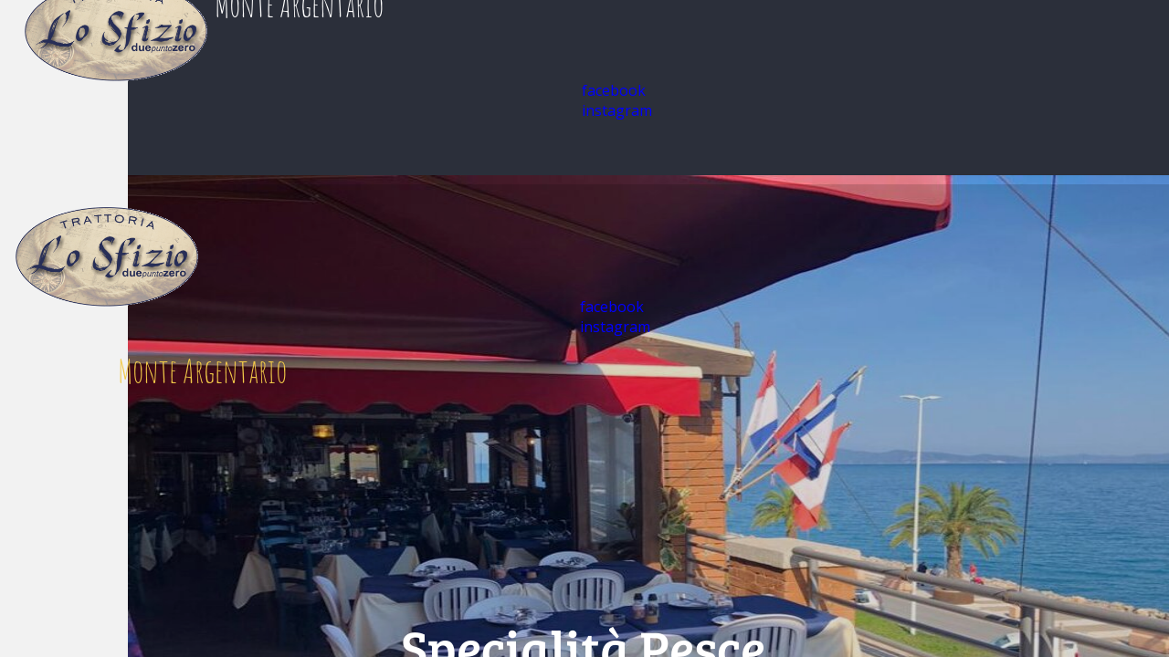

--- FILE ---
content_type: text/html; charset=UTF-8
request_url: https://www.trattorialosfizioduepuntozero.com/
body_size: 8017
content:
<!doctype html><html lang="it"> <head><title>Trattoria Lo SFIZIO DUEpuntoZERO - trattorialosfizioduepuntozero</title><meta name="description" content="Trattoria a Porto Santo Stefano, con terrazza panoramica sul mare, cucina tipica di pesce, ma anche carne e vegetariano, alimenti per celiaci. Adatto sia a coppie che per famiglie, gruppi e cerimonie. Pesce fresco tutti i giorni. Menù degustazione" /><meta charset="utf-8" /><link rel="preconnect" href="https://static.supersite.aruba.it" crossorigin><link rel="dns-prefetch" href="https://static.supersite.aruba.it/"><link rel="preconnect" href="https://files.supersite.aruba.it"><meta property="og:title" content="Trattoria Lo SFIZIO DUEpuntoZERO - trattorialosfizioduepuntozero"/><meta property="og:description" content="Trattoria a Porto Santo Stefano, con terrazza panoramica sul mare, cucina tipica di pesce, ma anche carne e vegetariano, alimenti per celiaci. Adatto sia a coppie che per famiglie, gruppi e cerimonie. Pesce fresco tutti i giorni. Menù degustazione" /><meta name="fragment" content="!"/><meta property="og:site_name" content="trattorialosfizioduepuntozero"><meta property="og:url" content="https://www.trattorialosfizioduepuntozero.com/it/home"/> <meta name="twitter:title" content="Trattoria Lo SFIZIO DUEpuntoZERO - trattorialosfizioduepuntozero"/> <meta name="twitter:description" content="Trattoria a Porto Santo Stefano, con terrazza panoramica sul mare, cucina tipica di pesce, ma anche carne e vegetariano, alimenti per celiaci. Adatto sia a coppie che per famiglie, gruppi e cerimonie. Pesce fresco tutti i giorni. Menù degustazione" /> <meta name="robots" content="all" /><meta name="revisit-after" content="10 days" /><meta name="viewport" content="width=1024" /><link rel="stylesheet" href="//editor.supersite.aruba.it/css/animations.css?v=444" /><style>.style_000000001{font-size:14px;font-family:Roboto; color:rgb(119,119,119);} .style_000000002{ font-size:16px; font-family:Roboto; color:rgb(255,255,255);} .style_000000003{ font-size:48px; font-family:Roboto; color:rgb(255,255,255);} .style_000000004{ font-size:16px; font-family:Roboto; color:rgb(33,33,33);} .style_000000006{ font-size:48px; font-family:Roboto; color:rgb(0,0,0);} .style_000000007{ font-size:14px; font-family:Roboto; color:rgb(255,255,255);} .style_000000005{ font-size:22px; font-family:Roboto; color:rgb(33,33,33);}</style><style>#mc5 a, #mc5 a:link, #mc5 a:active, #mc5 a:visited{ color: blue; text-decoration:none; transition: 0.2s all ease-in-out; -webkit-transition: 0.2s all ease-in-out; -moz-transition: 0.2s all ease-in-out; -ms-transition: 0.2s all ease-in-out; } #mc5 a:hover{ color: blue; text-decoration:none;}</style> <link id="fontstyle" href="/fontstyle.css?c=5751" rel="stylesheet" /><link href="https://fonts.googleapis.com/css?family=Open+Sans:n,b,i,bi&display=swap" rel="stylesheet" /><style>@font-face {font-display: swap; font-family: c-amaticsc-400; src: url('/font/c-amaticsc-400.woff');}@font-face {font-display: swap; font-family: c-poppins-400; src: url('/font/c-poppins-400.woff');}@font-face {font-display: swap; font-family: c-poppins-700; src: url('/font/c-poppins-700.woff');}@font-face {font-display: swap; font-family: c-breeserif-400; src: url('/font/c-breeserif-400.woff');}@font-face {font-display: swap; font-family: c-lora-400; src: url('/font/c-lora-400.woff');}</style> <link href="/public/favicon.png" rel="icon" type="image/x-icon" /><link rel="canonical" href="https://www.trattorialosfizioduepuntozero.com/"/><style>html{-webkit-text-size-adjust: 100%;}*{ margin:0;}#mc5 h1,#mc5 h2,#mc5 h3,#mc5 h4,#mc5 h5,#mc5 h6{font-weight: 400;}body, #website {font-size: 16px;overflow-x: hidden;overflow-y: hidden;overflow-y:auto;background: #F2F2F2;margin: 0;font-family:'Open Sans',sans-serif; position: absolute; top: 0px; left: 0px; width: 100%; height: 100%; -webkit-overflow-scrolling: touch;}div, span {max-height: 200000px;}.testoc{line-height: 1.2; vertical-align:top;}.testoc span > span > a, .testoc span > font > span > a {display:inline-block}body.flazioNoScroll{overflow: hidden !important;}body *::-webkit-scrollbar { width: 8px;}body *::-webkit-scrollbar-thumb { border-radius: 15px; background: rgba(153, 156, 161, 0.8);}body *::-webkit-scrollbar-track { border-radius: 5px; border: 1px solid rgba(255,255,255,0.1); background: rgba(0,0,0,0.1);} .yscrollbar { position: absolute; top: 0; right: 0; width: 10px; background: red; z-index:30000; -webkit-border-radius: 15px; -moz-border-radius: 15px; border-radius: 15px; /* Background */ background: rgba(0, 0, 0, 0.2); /* Border bottom light */ border-bottom: 1px solid rgba(255, 255, 255, 0.1); /* Inner top shadow */ -moz-box-shadow: inset 0 3px 5px rgba(0, 0, 0, 0.1); -webkit-box-shadow: inset 0 3px 5px rgba(0, 0, 0, 0.1); box-shadow: inset 0 3px 5px rgba(0, 0, 0, 0.1); } .yscroller { background: #bbd; position: relative; top: 0; left: 0; width:100%; height:70px; cursor: pointer; } .yscroller:hover { background: #bbd; position: relative; top: 0; left: 0; cursor: pointer; -webkit-border-radius: 15px; -moz-border-radius: 15px; border-radius: 15px; } .yscroller:active { background: #003399; position: relative; top: 0; left: 0; width:100%; height:70px; cursor: pointer; } body.overflow_recaptha{ height: auto !important; overflow: scroll !important;}div#mc5.popup:after { content: ""; position: fixed; display: block; background: rgba(0,0,0,0.6); width: 100%; height: 100%; top: 0px; left: 0px; z-index: 2000;} </style> <script src="https://static.supersite.aruba.it/cookieb/cb.js"></script> <script> let website_id = 494316; _sckFlazio = []; document.addEventListener("DOMContentLoaded", function() { let flaziocb = new FlazioCB(website_id, false, ''); }); </script> <script>window.requestUri = "?";window.pages_cache = 1;titoloSito = "trattorialosfizioduepuntozero";function queueCookieFun(fun, type) { if(typeof _sckFlazio !== "undefined") _sckFlazio.push({"script": fun, "type": type}); else{ fun(); } }</script><style type='text/css' id='aruba'> h1,h2,h3,h4,h5,h6 { margin: 0; line-height: 1.2em; padding-bottom: .4em; font-weight: 600; } </style><script type="application/ld+json">{ "@context": "http://schema.org", "@type": "WebSite", "name": "trattorialosfizioduepuntozero", "url": "http://www.trattorialosfizioduepuntozero.com"}</script> <link rel="preload" as="script" href="//static.supersite.aruba.it/js/jquery.js"><link rel="preload" as="script" href="//static.supersite.aruba.it/componenti/mainPushHF.js?version='225-186'"><script fetchpriority="high" src="//static.supersite.aruba.it/componenti/mainPushHF.js?version='225-186'"></script><script>window["flazioBasePath"] = "//static.supersite.aruba.it";window["custom_cookie_path"] = "https://static.supersite.aruba.it/cookieb";</script></head><body> <div id="website"> <link rel="stylesheet" href="//www.trattorialosfizioduepuntozero.com/customstyle.css"><script src="//flazio.org/componenti/js/jquery.js"></script><div id="aCC5" style="position:absolute; z-index:100; left: 50%; top: 0;"><div id="mc5" style="position:absolute; z-index:150; left: -500px; top: 0px;"><div data-type="element" style="z-index:1;position:absolute; top:-30px;left:0px;width:100vw;height:229px"><div class="rettangolo" style="opacity:1;display:block; border-radius:0px;border-width:0px;border-color: #A3A3A3; background-color:#2B2F3A; width:100%; height:100%;"></div></div><div data-type="element" style="z-index:2;position:absolute; top:-20px;left:-113px;width:200px;height:109px"><a class="internal" href="/home"><img style="width:200px;height:109px" src="https://files.supersite.aruba.it/media/24157_aa7dd343e5e501f540c4b344a2ccbc19a26c7c75.gif/v1/w_200,h_0/7a205f20-ab45-40a8-912b-e8dbf8732dbe.gif" alt="7a205f20-ab45-40a8-912b-e8dbf8732dbe" title="7a205f20-ab45-40a8-912b-e8dbf8732dbe" ></a></div><div data-type="element" style="z-index:997;position:absolute; top:-13px;left:95px;width:191px;height:36px"><p style="text-align:start;" class="style_3728073718882802270"><span style="text-align:start;line-height:1;letter-spacing:normal;font-weight:400;text-shadow:none;" class="style_1275943292916248748"><a href="home" class="style_1275943292916248748" style="line-height:1;text-align:start;letter-spacing:normal;font-weight:400;text-shadow:none;"><span style="line-height:1;text-align:start;letter-spacing:normal;font-weight:400;text-shadow:none;" class="style_1275943292916248748"> Monte Argentario </span></a></span></p></div><div data-type="footer" style="z-index:4;position:absolute; top:7225px;left:0px;width:100vw;height:558px"><div class="rettangolo" style="opacity:1;display:block; border-radius:0px;border-width:0px;border-color: #A3A3A3; background-color:#414757; width:100%; height:100%;"></div></div><div data-type="footer" style="z-index:5;position:absolute; top:7225px;left:52px;width:890px;height:220px"><div class="rettangolo" style="opacity:1;display:block; border-radius:0px;border-width:0px;border-color: #A3A3A3; background-color:#FFFFFF; width:100%; height:100%;"></div></div><div data-type="footer" style="z-index:6;position:absolute; top:7225px;left:52px;width:890px;height:220px"></div><div data-type="element" style="z-index:7;position:absolute; top:66px;left:497px;width:630px;height:39px"><br><span itemscope itemtype="http://schema.org/Organization"><link itemprop="url" href="https://www.trattorialosfizioduepuntozero.com"><a itemprop="sameAs" href="https://www.facebook.com/losfizio2.0/?modal=admin_todo_tour">facebook</a><br><a itemprop="sameAs" href="https://instagram.com/lo_sfizio2.0">instagram</a><br></span></div><div data-type="element" style="z-index:8;position:absolute; top:192px;left:0px;width:100vw;height:800px"><img style="position:absolute; width:100vw;height:800px" src="https://files.supersite.aruba.it/media/24157_4cf9bfe329fe3b9636b151ceafe0eb5970266d4b.jpeg/v1/w_0,h_800/0e5d5aed-7d14-4bf5-a482-39c3dd5629c7.jpeg" alt="0e5d5aed-7d14-4bf5-a482-39c3dd5629c7.jpeg" title="0e5d5aed-7d14-4bf5-a482-39c3dd5629c7.jpeg" ></div><div data-type="element" style="z-index:9;position:absolute; top:202px;left:0px;width:100vw;height:800px"><div class="rettangolo" style="opacity:0.15;display:block; border-radius:0px;border-width:0px;border-color: #A3A3A3; background-color:#000000; width:100%; height:100%;"></div></div><div data-type="element" style="z-index:10;position:absolute; top:227px;left:-123px;width:200px;height:109px"><a class="internal" href="/home"><img style="width:200px;height:109px" src="https://files.supersite.aruba.it/media/24157_aa7dd343e5e501f540c4b344a2ccbc19a26c7c75.gif/v1/w_200,h_0/7a205f20-ab45-40a8-912b-e8dbf8732dbe.gif" alt="7a205f20-ab45-40a8-912b-e8dbf8732dbe" title="7a205f20-ab45-40a8-912b-e8dbf8732dbe" ></a></div><div data-type="footer" style="z-index:989;position:absolute; top:7485px;left:52px;width:895px;height:55px"><p style="line-height:2;text-align:center;letter-spacing:normal;font-weight:400;text-shadow:none;" class="style_2772281989636694422"><span style="line-height:2;text-align:center;letter-spacing:normal;font-weight:400;text-shadow:none;" class="style_2772281989636694422"> <span style="line-height:2;text-align:center;letter-spacing:normal;font-weight:400;text-shadow:none;" class="style_1705312817355233486">Trattoria </span><span style="line-height:2;text-align:center;letter-spacing:normal;font-weight:400;text-shadow:none;" class="style_1028468986762102020">LO SFIZIO</span><span style="line-height:2;text-align:center;letter-spacing:normal;font-weight:400;text-shadow:none;" class="style_1261895215470411360"> Duepuntozero</span> </span></p></div><div data-type="footer" style="z-index:988;position:absolute; top:7520px;left:52px;width:895px;height:233px"><p style="line-height:2;text-align:center;letter-spacing:normal;font-weight:400;text-shadow:none;" class="style_2772281989636694422"><span style="line-height:2;text-align:center;letter-spacing:normal;font-weight:400;text-shadow:none;" class="style_2772281989636694422"> <u style="line-height:1;text-align:center;letter-spacing:normal;font-weight:400;text-shadow:none;" class="style_2772281989636694422"><strong>Terrazza panoramica sul Lungomare dei Nevigatori</strong></u><br>Via Corso Umberto I n° 100<br>58019 <span style="line-height:2;text-align:center;letter-spacing:normal;font-weight:400;text-shadow:none;" class="style_1261895215470411360">Porto Santo Stefano </span><br>Monte Argentario<br>Toscana - Italia<br>Telefono <span style="line-height:2;text-align:center;letter-spacing:normal;font-weight:400;text-shadow:none;" class="style_1558247557980250956">+390564812538</span> - mobile <span style="line-height:2;text-align:center;letter-spacing:normal;font-weight:400;text-shadow:none;" class="style_1558247557980250956">+393939071304</span><br>email: <a href="mailto:trattorialosfizioduepuntozero@gmail.com" target="_self" style="line-height:1.47;text-align:center;letter-spacing:normal;font-weight:400;text-shadow:none;" class="style_2772281989636694422"><span style="line-height:1.47;text-align:center;letter-spacing:normal;font-weight:400;text-shadow:none;" class="style_2772281989636694422"><u>trattorialosfizioduepuntozero@gmail.com</u></span></a> </span></p></div><div data-type="element" style="z-index:13;position:absolute; top:303px;left:495px;width:630px;height:39px"><br><span itemscope itemtype="http://schema.org/Organization"><link itemprop="url" href="https://www.trattorialosfizioduepuntozero.com"><a itemprop="sameAs" href="https://www.facebook.com/losfizio2.0/?modal=admin_todo_tour">facebook</a><br><a itemprop="sameAs" href="https://instagram.com/lo_sfizio2.0">instagram</a><br></span></div><div data-type="element" style="z-index:986;position:absolute; top:388px;left:-11px;width:435px;height:36px"><p class="style_3728073718882802270" style="text-align:start;"><a href="home"><span class="style_235153604132302362" style="font-weight:400;letter-spacing:normal;line-height:1;text-align:start;text-shadow:none;">Monte Argentario</span></a></p></div><div data-type="footer" style="z-index:15;position:absolute; top:7783px;left:0px;width:100vw;height:79px"><div class="rettangolo" style="opacity:1;display:block; border-radius:0px;border-width:0px;border-color: #A3A3A3; background-color:#2B2F3A; width:100%; height:100%;"></div></div><div data-type="footer" style="z-index:16;position:absolute; top:7783px;left:0px;width:100vw;height:79px"><div class="rettangolo" style="opacity:1;display:block; border-radius:0px;border-width:0px;border-color: #A3A3A3; background-color:#2B2F3A; width:100%; height:100%;"></div></div><div data-type="footer" style="z-index:17;position:absolute; top:7783px;left:0px;width:100vw;height:79px"><br><span itemscope itemtype="http://schema.org/Organization"><link itemprop="url" href="https://www.trattorialosfizioduepuntozero.com"><a itemprop="sameAs" href="https://www.facebook.com/losfizio2.0/?modal=admin_todo_tour">facebook</a><br><a itemprop="sameAs" href="https://instagram.com/lo_sfizio2.0">instagram</a><br></span></div><div data-type="element" style="z-index:982;position:absolute; top:671px;left:296px;width:404px;height:96px"><p style="text-align:center;" class="style_3728073718882802270"><span style="line-height:1.36;text-align:center;letter-spacing:normal;font-weight:400;text-shadow:none;" class="style_2358452627148801326">Specialità Pesce</span></p></div><div data-type="element" style="z-index:981;position:absolute; top:763px;left:-133px;width:1225px;height:112px"><p style="text-align:center;" class="style_3728073718882802270"><span style="line-height:2.56;text-align:center;letter-spacing:normal;font-weight:700;text-shadow:none;" class="style_940839877272295424">Terrazza panoramica sopra l'Acquario Comunale</span></p></div><div data-type="element" style="z-index:20;position:absolute; top:937px;left:61px;width:863px;height:46px"><div class="show-menu"> </div><ul style="font-size: 18px;font-family: c-marcellus-400;display: flex;" class="nav menu"><li style="line-height:46px;margin-right: 0px;padding-right: 20px;"><a style="color: #F7D2D2;" title="HOME" href="/" >HOME</a></li><li style="line-height:46px;margin-right: 0px;padding-right: 20px;"><a style="color: #F7D2D2;" title="MENÙ" href="/menu" >MENÙ</a></li><li style="line-height:46px;margin-right: 0px;padding-right: 20px;"><a style="color: #F7D2D2;" title="FOTO" href="/foto" >FOTO</a></li><li style="line-height:46px;margin-right: 0px;padding-right: 20px;"><a style="color: #F7D2D2;" title="IL TERRITORIO" href="/il-territorio" >IL TERRITORIO</a></li><li style="line-height:46px;margin-right: 0px;padding-right: 20px;"><a style="color: #F7D2D2;" title="OSPITALITÀ" href="/ospitalita" >OSPITALITÀ</a></li><li style="line-height:46px;margin-right: 0px;padding-right: 20px;"><a style="color: #F7D2D2;" title="EVENTI 2025" href="/eventi-2024" >EVENTI 2025</a></li></ul></div><div data-type="element" style="z-index:979;position:absolute; top:1032px;left:50px;width:899px;height:606px"><h4 style="text-align:center;"><br>&nbsp;</h4><h4 style="text-align:center;"><br>&nbsp;</h4><h4 style="text-align:center;"><span class="style_1761918380811">SI INFORMA LA GENTILE CLIENTELA CHE DAL 31 OTTOBRE AI PRIMI DI FEBBRAIO 2026</span></h4><p style="text-align:center;">&nbsp;</p><p style="text-align:center;"><span class="style_1761918380811"><strong>SIAMO CHIUSI PER FERIE</strong></span></p><p style="text-align:center;">&nbsp;</p><p style="text-align:center;"><span class="style_1761918380811">AUGURIAMO A TUTTI UN BUON NATALE E UN BUON 2026</span></p><p style="text-align:center;">&nbsp;</p><p style="text-align:center;"><span class="style_1761918380811">VI ASPETTIAMO A FEBBRAIO PROSSIMO CON TANTI PIATTI NUOVI E GUSTOSI!</span></p><p style="text-align:center;">&nbsp;</p><h4 style="text-align:center;">&nbsp;</h4><h4 style="text-align:center;">&nbsp;</h4><h4 style="text-align:center;">&nbsp;</h4><h4 style="text-align:center;">&nbsp;</h4><h4 style="text-align:center;">&nbsp;</h4><h4 style="text-align:center;">&nbsp;</h4><h4 style="text-align:center;"><span class="style_2837750148512389368" style="letter-spacing:normal;line-height:1.8;text-align:center;text-shadow:none;"><strong>Si Informa la gentile clientela che:</strong></span></h4><h3 style="text-align:center;"><span class="style_2837750148512389368" style="letter-spacing:normal;line-height:2.1;text-align:center;text-shadow:none;"><strong>A CAUSA DEL PROTARSI DELL'ABITUDINE&nbsp;</strong></span></h3><h3 style="text-align:center;"><span class="style_2837750148512389368" style="letter-spacing:normal;line-height:2.1;text-align:center;text-shadow:none;"><strong>DI PRENOTARE E POI&nbsp;NON PRESENTARSI&nbsp;SENZA AVVISARE!&nbsp;</strong></span></h3><h3 style="text-align:center;"><span class="style_2837750148512389368" style="letter-spacing:normal;line-height:2.1;text-align:center;text-shadow:none;"><strong>NON PRENDIAMO&nbsp;PIU' PRENOTAZIONI&nbsp;PER TELEFONO&nbsp;E PER EMAIL.</strong></span></h3><h3 style="text-align:center;"><span class="style_2837750148512389368" style="letter-spacing:normal;line-height:2.1;text-align:center;text-shadow:none;"><strong>&nbsp;PRENDIAMO QUINDI PRENOTAZIONI&nbsp;SOLAMENTE SUL POSTO.&nbsp;&nbsp;</strong></span></h3><h3 style="text-align:center;"><span class="style_2837750148512389368" style="letter-spacing:normal;line-height:2.1;text-align:center;text-shadow:none;"><strong>PER TELEFONO SOLAMENTE DA CLIENTI CHE SONO&nbsp;PRESENTI IN RUBRICA.</strong></span></h3></div><div data-type="element" style="z-index:22;position:absolute; top:1450px;left:370px;width:255px;height:250px"><img style="position:absolute; width:255px;height:250px" src="https://files.supersite.aruba.it/media/24157_e169907e785ae66a02d37fa6d1e5eff7dff24618.jpeg/v1/w_255,h_0/c968a4f6-c5e3-4dfc-973e-735051a7afce.jpg" alt="c968a4f6-c5e3-4dfc-973e-735051a7afce" title="c968a4f6-c5e3-4dfc-973e-735051a7afce" ></div><div data-type="element" style="z-index:977;position:absolute; top:1722px;left:50px;width:899px;height:50px"><p style="text-align:center;line-height:2;letter-spacing:normal;font-weight:400;text-shadow:none;" class="style_2772281989636694422"><span style="text-align:center;line-height:2;letter-spacing:normal;font-weight:400;text-shadow:none;" class="style_2772281989636694422">Gli amici a 4 zampe sono benvenuti</span></p></div><div data-type="element" style="z-index:976;position:absolute; top:1772px;left:50px;width:899px;height:55px"><p style="text-align:start;" class="style_3728073718882802270"><span style="line-height:2;text-align:start;letter-spacing:normal;font-weight:400;text-shadow:none;" class="style_2772281989636694422"> <span style="line-height:2;text-align:start;letter-spacing:normal;font-weight:400;text-shadow:none;" class="style_1028468986762102020">LO SFIZIO</span>&nbsp; <span style="line-height:2;text-align:start;letter-spacing:normal;font-weight:400;text-shadow:none;" class="style_427350237832552024">Duepuntozero</span>&nbsp; &nbsp; <span style="line-height:2;text-align:start;letter-spacing:normal;font-weight:400;text-shadow:none;" class="style_427350237832552024"><i>Trattoria</i></span> <span style="line-height:2;text-align:start;letter-spacing:normal;font-weight:400;text-shadow:none;" class="style_1558247557980250956"><i></i></span> </span></p></div><div data-type="element" style="z-index:975;position:absolute; top:1827px;left:50px;width:439px;height:333px"><p style="line-height:2;text-align:start;letter-spacing:normal;font-weight:400;text-shadow:none;" class="style_2772281989636694422"><span style="line-height:2;text-align:start;letter-spacing:normal;font-weight:400;text-shadow:none;" class="style_2772281989636694422"> Trattoria... &nbsp; &nbsp; &nbsp; &nbsp; &nbsp; &nbsp; &nbsp; &nbsp; &nbsp; &nbsp; &nbsp; &nbsp; &nbsp; &nbsp; &nbsp; &nbsp; &nbsp; &nbsp; &nbsp; &nbsp; &nbsp; &nbsp; &nbsp; &nbsp; &nbsp; &nbsp; &nbsp; &nbsp; &nbsp; &nbsp; &nbsp; &nbsp; &nbsp; &nbsp; &nbsp; &nbsp; &nbsp; &nbsp; &nbsp; &nbsp; &nbsp; &nbsp; &nbsp; una parola che racchiude da sempre un concetto engastronomico di semplicità nella realizzazione delle ricette, generosità dei piatti e prezzi giusti... </span></p><p style="line-height:2;text-align:start;letter-spacing:normal;font-weight:400;text-shadow:none;" class="style_2772281989636694422"><span style="line-height:2;text-align:start;letter-spacing:normal;font-weight:400;text-shadow:none;" class="style_2772281989636694422">Con un servizio che se pur semplice, cordiale ed amichevole è sempre educato e attento a soddisfare le esigenze di chi si siede al tavolo... E come spesso accade... accompagnando il tutto con due risate da fare tutti insieme sorseggiando un bel limoncello fresco offerto dalla casa!<span style="line-height:2;text-align:start;letter-spacing:normal;font-weight:400;text-shadow:none;" class="style_427350237832552024">&nbsp;&nbsp;</span></span></p></div><div data-type="element" style="z-index:26;position:absolute; top:1827px;left:511px;width:434px;height:325px"><img style="position:absolute; width:434px;height:325px" src="https://files.supersite.aruba.it/media/24157_d84cb4abed1fb7d0d0bf8ea6795205b5e19b2088.jpeg/v1/w_434,h_0/7668f6f4-1b64-4635-875c-aaa85ec37471.jpeg" alt="7668f6f4-1b64-4635-875c-aaa85ec37471.jpeg" title="7668f6f4-1b64-4635-875c-aaa85ec37471.jpeg" ></div><div data-type="element" style="z-index:27;position:absolute; top:2194px;left:50px;width:434px;height:325px"><img style="position:absolute; width:434px;height:325px" src="https://files.supersite.aruba.it/media/24157_77e72ce639c46a53154176146a44b93846ba563f.jpeg/v1/w_434,h_0/7496677c-3b79-4029-8dde-06b24389df0c.jpeg" alt="7496677c-3b79-4029-8dde-06b24389df0c.jpeg" title="7496677c-3b79-4029-8dde-06b24389df0c.jpeg" ></div><div data-type="element" style="z-index:28;position:absolute; top:2194px;left:511px;width:434px;height:325px"><img style="position:absolute; width:434px;height:325px" src="https://files.supersite.aruba.it/media/24157_4a013e653a8bff5abe9bdc8d5cfb45b560df2a32.jpeg/v1/w_434,h_0/aa86b0a4-b985-40ed-b440-b0d2cbaca857.jpeg" alt="aa86b0a4-b985-40ed-b440-b0d2cbaca857.jpeg" title="aa86b0a4-b985-40ed-b440-b0d2cbaca857.jpeg" ></div><div data-type="element" style="z-index:29;position:absolute; top:2561px;left:50px;width:894px;height:427px"><img style="position:absolute; width:894px;height:427px" src="https://files.supersite.aruba.it/media/24157_e4da7eaa97c140fc4018d3373c966e275fdb559d.jpeg/v1/w_894,h_0/049f6f6d-e44a-4d41-8554-159e1a64cce0.jpg" alt="049f6f6d-e44a-4d41-8554-159e1a64cce0" title="049f6f6d-e44a-4d41-8554-159e1a64cce0" ></div><div data-type="element" style="z-index:30;position:absolute; top:3010px;left:50px;width:434px;height:269px"><img style="position:absolute; width:434px;height:269px" src="https://files.supersite.aruba.it/media/24157_44859a69dfec782eec0e07c52dfd21fc7aa36af4.jpeg/v1/w_434,h_0/8530eb94-d05c-4bd1-bb7f-a76653a7def9.jpg" alt="8530eb94-d05c-4bd1-bb7f-a76653a7def9" title="8530eb94-d05c-4bd1-bb7f-a76653a7def9" ></div><div data-type="element" style="z-index:31;position:absolute; top:3010px;left:511px;width:434px;height:269px"><img style="position:absolute; width:434px;height:269px" src="https://files.supersite.aruba.it/media/24157_308b5bce79151d92c9989354d491121d578dfeff.jpeg/v1/w_434,h_0/51857126-5ebc-486a-90fc-ec6a30235d48.jpg" alt="51857126-5ebc-486a-90fc-ec6a30235d48" title="51857126-5ebc-486a-90fc-ec6a30235d48" ></div><div data-type="element" style="z-index:32;position:absolute; top:3322px;left:270px;width:455px;height:112px"><a class="external2" href="https://g.page/r/CXnj8ZQut8eQEBM/review"><img style="width:455px;height:112px" src="https://files.supersite.aruba.it/media/24157_93a1f3092b1d6928d64b5252e127e5c044709ae3.jpeg/v1/w_455,h_0/fbf51f25-6c58-418a-aa9b-60a7716345bc.jpg" alt="fbf51f25-6c58-418a-aa9b-60a7716345bc" title="fbf51f25-6c58-418a-aa9b-60a7716345bc" ></a></div><div data-type="element" style="z-index:33;position:absolute; top:3456px;left:50px;width:280px;height:163px"></div><div data-type="element" style="z-index:34;position:absolute; top:3456px;left:699px;width:210px;height:297px"><img style="position:absolute; width:210px;height:297px" src="https://files.supersite.aruba.it/media/24157_fe543cb4d7cd98eaece928d03606a9636f9a4d1c.png/v1/w_0,h_297/46359065-8cf6-42c8-8094-866071efbb3c.png" alt="46359065-8cf6-42c8-8094-866071efbb3c" title="46359065-8cf6-42c8-8094-866071efbb3c" ></div><div data-type="element" style="z-index:35;position:absolute; top:3466px;left:357px;width:280px;height:96px"></div><div data-type="element" style="z-index:36;position:absolute; top:3582px;left:357px;width:280px;height:218px"></div><div data-type="element" style="z-index:37;position:absolute; top:3639px;left:50px;width:280px;height:115px"></div><div data-type="element" style="z-index:38;position:absolute; top:3840px;left:50px;width:894px;height:326px"><img style="position:absolute; width:894px;height:326px" src="https://files.supersite.aruba.it/media/24157_72a8abfd0a8b3aa690ead11d5e84d090ef0b9a36.jpeg/v1/w_894,h_0/43b6c2b4-97f6-4211-b03d-73d007fd0026.jpg" alt="43b6c2b4-97f6-4211-b03d-73d007fd0026" title="43b6c2b4-97f6-4211-b03d-73d007fd0026" ></div><div data-type="element" style="z-index:961;position:absolute; top:4187px;left:50px;width:899px;height:290px"><p style="line-height:2;text-align:start;letter-spacing:normal;font-weight:400;text-shadow:none;" class="style_2772281989636694422"><span style="line-height:2;text-align:start;letter-spacing:normal;font-weight:400;text-shadow:none;" class="style_2772281989636694422"><i><strong>M</strong>onte Argentario... ultima perla, ma non per importanza, della costa Toscana, quasi al confine con il Lazio. Promontorio noto per i suoi tratti costieri ricchi di insenature, per le sue tradizioni sia storiche che marinaresche e per i personaggi che lo hanno caratterizzato, meta da sempre per molti turisti, </i><i>punto strategico sia per le vicine isole che per le città del centro Italia.</i></span></p><p style="line-height:2;text-align:start;letter-spacing:normal;font-weight:400;text-shadow:none;" class="style_2772281989636694422"><span style="line-height:2;text-align:start;letter-spacing:normal;font-weight:400;text-shadow:none;" class="style_2772281989636694422"><i><strong>Lo SFIZIO Duepuntozero, </strong>è la neo-nata trattoria della famiglia Consolandi<strong>, </strong>&nbsp;dove, in virtù dell'esperienza maturata fino ad oggi dai fratelli Leonardo e Raffaele Consolandi che rilevarono<strong>&nbsp;</strong>circa 30 anni fa la Trattoria Lo Sfizio, distante circa 100 metri... proprio a metà circa del lungomare di Porto Santo Stefano, hanno deciso di ampliare l'offerta alla propria clientela sia locale che turistica.</i></span></p></div><div data-type="element" style="z-index:40;position:absolute; top:4477px;left:50px;width:434px;height:360px"><img style="position:absolute; width:434px;height:360px" src="https://files.supersite.aruba.it/media/24157_4ee2eeb9f53d8fb84783f02d65f5bb12f19a387f.jpeg/v1/w_434,h_0/5b4c8775-3857-4ed9-b1a6-410190f9b317.jpeg" alt="5b4c8775-3857-4ed9-b1a6-410190f9b317.jpeg" title="5b4c8775-3857-4ed9-b1a6-410190f9b317.jpeg" ></div><div data-type="element" style="z-index:959;position:absolute; top:4477px;left:511px;width:439px;height:380px"><p style="line-height:2;text-align:start;letter-spacing:normal;font-weight:400;text-shadow:none;" class="style_2772281989636694422"><span style="line-height:2;text-align:start;letter-spacing:normal;font-weight:400;text-shadow:none;" class="style_2772281989636694422"> Di recente apertura, quindi <strong>Lo Sfizio 2.0</strong> , che nasce dal cambio di proprietà dello storico Ristorante "<strong>Da Siro all'Argentario</strong>" aperto sin dal 1958, si propone con lo stesso brand, menù e fascia di prezzi... vantando inoltre una maggior capienza ed una posizione strategica per la sua terrazza panoramica, situata proprio sopra l'acquario comunale di Monte Argentario, dove la vista spazia dal porto al lungomare di P.S.Stefano,, dalla costa di fronte con il tombolo della Giannella, passando per Talamone e parco dell'Alberese sino alla cornice di sfondo con le colline di Magliano in Toscana, Manciano, Pitigliano e ed i monti dell'Amiata , </span></p></div><div data-type="element" style="z-index:42;position:absolute; top:4880px;left:50px;width:280px;height:210px"><img style="position:absolute; width:280px;height:210px" src="https://files.supersite.aruba.it/media/24157_972e4926321da05e076051034080fb96113ee8d8.jpeg/v1/w_280,h_0/f509af14-1b71-495d-9c2f-ec1866851a22.jpg" alt="f509af14-1b71-495d-9c2f-ec1866851a22" title="f509af14-1b71-495d-9c2f-ec1866851a22" ></div><div data-type="element" style="z-index:43;position:absolute; top:4880px;left:357px;width:280px;height:210px"><img style="position:absolute; width:280px;height:210px" src="https://files.supersite.aruba.it/media/24157_a323de649df32f4e7ac02c29e09c08baa274bed6.jpeg/v1/w_280,h_0/f32810a1-ce3b-48c8-8f55-3fdf61837c8c.jpg" alt="f32810a1-ce3b-48c8-8f55-3fdf61837c8c" title="f32810a1-ce3b-48c8-8f55-3fdf61837c8c" ></div><div data-type="element" style="z-index:956;position:absolute; top:4880px;left:664px;width:285px;height:430px"><p style="text-align:center;line-height:2;letter-spacing:normal;font-weight:400;text-shadow:none;" class="style_2772281989636694422"><span style="text-align:center;line-height:2;letter-spacing:normal;font-weight:400;text-shadow:none;" class="style_2772281989636694422"><i>&nbsp;<strong>Lo Sfizio Duepuntozero</strong>&nbsp;</i></span></p><p style="text-align:center;line-height:2;letter-spacing:normal;font-weight:400;text-shadow:none;" class="style_2772281989636694422"><span style="text-align:center;line-height:2;letter-spacing:normal;font-weight:400;text-shadow:none;" class="style_2772281989636694422"><i> <i>L'ingresso della Trattoria</i> è&nbsp;</i></span></p><p style="text-align:center;line-height:2;letter-spacing:normal;font-weight:400;text-shadow:none;" class="style_2772281989636694422"><span style="text-align:center;line-height:2;letter-spacing:normal;font-weight:400;text-shadow:none;" class="style_2772281989636694422"><i>in via Corso Umberto I, n° 100</i></span></p><p style="text-align:center;line-height:2;letter-spacing:normal;font-weight:400;text-shadow:none;" class="style_2772281989636694422"><span style="text-align:center;line-height:2;letter-spacing:normal;font-weight:400;text-shadow:none;" class="style_2772281989636694422"><i>l</i><i>a strada parallela al Lungomare, nel periodo estivo a causa dell'entrata in vigore della ZTL, la soluzione migliore per raggiungerci è parcheggiare all'inizio del Lungomare in prossimità dell'Acquario Comunale, salire la rampa di scale accanto per raggiungere la nostra terrazza che è proprio sopra l'acquario.</i></span></p></div><div data-type="element" style="z-index:45;position:absolute; top:5112px;left:50px;width:280px;height:210px"><img style="position:absolute; width:280px;height:210px" src="https://files.supersite.aruba.it/media/24157_0a5c348873d58c83ea18f3c93716a879b81e5693.jpeg/v1/w_280,h_0/1f5429d2-3200-4b99-b0eb-05483b36b562.jpg" alt="1f5429d2-3200-4b99-b0eb-05483b36b562" title="1f5429d2-3200-4b99-b0eb-05483b36b562" ></div><div data-type="element" style="z-index:46;position:absolute; top:5112px;left:357px;width:280px;height:210px"><img style="position:absolute; width:280px;height:210px" src="https://files.supersite.aruba.it/media/24157_3b955adb6855fc777ab1c5e0e7ac4191be4ef86a.jpeg/v1/w_280,h_0/2b15da9a-9fb7-4ea7-a199-e1a942ccc52d.jpg" alt="2b15da9a-9fb7-4ea7-a199-e1a942ccc52d" title="2b15da9a-9fb7-4ea7-a199-e1a942ccc52d" ></div><div data-type="element" style="z-index:47;position:absolute; top:5364px;left:50px;width:894px;height:239px"><img style="position:absolute; width:894px;height:239px" src="https://files.supersite.aruba.it/media/24157_0c76d20ea6ad52ca01ed0ca02cb95e582721e4bd.jpeg/v1/w_894,h_0/55af43ef-ff4c-4629-9ed1-c5794c2bc62e.jpg" alt="55af43ef-ff4c-4629-9ed1-c5794c2bc62e" title="55af43ef-ff4c-4629-9ed1-c5794c2bc62e" ></div><div data-type="element" style="z-index:48;position:absolute; top:5625px;left:50px;width:894px;height:138px"><img style="position:absolute; width:894px;height:138px" src="https://files.supersite.aruba.it/media/24157_fe058f49c3e9044abc9a1ca9ffdcf0f24162dfa8.jpeg/v1/w_894,h_0/d27a79bf-a9a2-488d-9382-d308345cb0d7.jpg" alt="d27a79bf-a9a2-488d-9382-d308345cb0d7" title="d27a79bf-a9a2-488d-9382-d308345cb0d7" ></div><div data-type="element" style="z-index:49;position:absolute; top:5786px;left:36px;width:954px;height:75px"><div class="show-menu"> </div><ul style="font-size: 18px;font-family: Poppins;" class="nav menu"><li style="line-height:75px;"><a style="color: #FFFFFF;" title=" Chiama per Info e PRENOTAZIONI " href="/tel:+393939071304" > Chiama per Info e PRENOTAZIONI </a></li></ul></div><div data-type="element" style="z-index:50;position:absolute; top:5881px;left:270px;width:455px;height:112px"><a class="external2" href="https://g.page/r/CXnj8ZQut8eQEBM/review"><img style="width:455px;height:112px" src="https://files.supersite.aruba.it/media/24157_9e21a497f59372f4c220468c4274147a53b6433c.jpeg/v1/w_455,h_0/dc4bb170-92aa-4462-9721-0c4c7a68d10e.jpg" alt="dc4bb170-92aa-4462-9721-0c4c7a68d10e" title="dc4bb170-92aa-4462-9721-0c4c7a68d10e" ></a></div><div data-type="element" style="z-index:51;position:absolute; top:6015px;left:50px;width:280px;height:151px"></div><div data-type="element" style="z-index:52;position:absolute; top:6015px;left:734px;width:140px;height:137px"><img style="position:absolute; width:140px;height:137px" src="https://files.supersite.aruba.it/media/24157_ad66c39f9f61ab3408cb5604c303c776b3769fe2.jpeg/v1/w_140,h_0/f77d79a5-ad1c-4500-8662-21d9ca6436bc.jpg" alt="f77d79a5-ad1c-4500-8662-21d9ca6436bc" title="f77d79a5-ad1c-4500-8662-21d9ca6436bc" ></div><div data-type="element" style="z-index:53;position:absolute; top:6030px;left:357px;width:280px;height:176px"></div><div data-type="element" style="z-index:54;position:absolute; top:6246px;left:511px;width:434px;height:223px"></div><div data-type="element" style="z-index:55;position:absolute; top:6256px;left:50px;width:434px;height:115px"></div><div data-type="element" style="z-index:56;position:absolute; top:6391px;left:50px;width:434px;height:59px"></div><div data-type="element" style="z-index:57;position:absolute; top:6588px;left:0px;width:100vw;height:558px"><div class="rettangolo" style="opacity:1;display:block; border-radius:0px;border-width:0px;border-color: #A3A3A3; background-color:#414757; width:100%; height:100%;"></div></div><div data-type="element" style="z-index:58;position:absolute; top:6588px;left:52px;width:890px;height:220px"><div class="rettangolo" style="opacity:1;display:block; border-radius:0px;border-width:0px;border-color: #A3A3A3; background-color:#FFFFFF; width:100%; height:100%;"></div></div><div data-type="element" style="z-index:59;position:absolute; top:6588px;left:52px;width:890px;height:220px"></div><div data-type="element" style="z-index:940;position:absolute; top:6848px;left:52px;width:895px;height:55px"><p style="line-height:2;text-align:center;letter-spacing:normal;font-weight:400;text-shadow:none;" class="style_2772281989636694422"><span style="line-height:2;text-align:center;letter-spacing:normal;font-weight:400;text-shadow:none;" class="style_2772281989636694422"> <span style="line-height:2;text-align:center;letter-spacing:normal;font-weight:400;text-shadow:none;" class="style_1705312817355233486">Trattoria </span><span style="line-height:2;text-align:center;letter-spacing:normal;font-weight:400;text-shadow:none;" class="style_1028468986762102020">LO SFIZIO</span><span style="line-height:2;text-align:center;letter-spacing:normal;font-weight:400;text-shadow:none;" class="style_1261895215470411360"> Duepuntozero</span> </span></p></div><div data-type="element" style="z-index:939;position:absolute; top:6883px;left:52px;width:895px;height:233px"><p style="line-height:2;text-align:center;letter-spacing:normal;font-weight:400;text-shadow:none;" class="style_2772281989636694422"><span style="line-height:2;text-align:center;letter-spacing:normal;font-weight:400;text-shadow:none;" class="style_2772281989636694422"> <u style="line-height:1;text-align:center;letter-spacing:normal;font-weight:400;text-shadow:none;" class="style_2772281989636694422"><strong>Terrazza panoramica sul Lungomare dei Nevigatori</strong></u><br>Via Corso Umberto I n° 100<br>58019 <span style="line-height:2;text-align:center;letter-spacing:normal;font-weight:400;text-shadow:none;" class="style_1261895215470411360">Porto Santo Stefano </span><br>Monte Argentario<br>Toscana - Italia<br>Telefono <span style="line-height:2;text-align:center;letter-spacing:normal;font-weight:400;text-shadow:none;" class="style_1558247557980250956">+390564812538</span> - mobile <span style="line-height:2;text-align:center;letter-spacing:normal;font-weight:400;text-shadow:none;" class="style_1558247557980250956">+393939071304</span><br>email: <a href="mailto:trattorialosfizioduepuntozero@gmail.com" target="_self" style="line-height:1.47;text-align:center;letter-spacing:normal;font-weight:400;text-shadow:none;" class="style_2772281989636694422"><span style="line-height:1.47;text-align:center;letter-spacing:normal;font-weight:400;text-shadow:none;" class="style_2772281989636694422"><u>trattorialosfizioduepuntozero@gmail.com</u></span></a> </span></p></div><div data-type="element" style="z-index:62;position:absolute; top:7146px;left:0px;width:100vw;height:79px"><div class="rettangolo" style="opacity:1;display:block; border-radius:0px;border-width:0px;border-color: #A3A3A3; background-color:#2B2F3A; width:100%; height:100%;"></div></div><div data-type="element" style="z-index:63;position:absolute; top:7146px;left:0px;width:100vw;height:79px"><div class="rettangolo" style="opacity:1;display:block; border-radius:0px;border-width:0px;border-color: #A3A3A3; background-color:#2B2F3A; width:100%; height:100%;"></div></div><div data-type="element" style="z-index:64;position:absolute; top:7146px;left:0px;width:100vw;height:79px"><br><span itemscope itemtype="http://schema.org/Organization"><link itemprop="url" href="https://www.trattorialosfizioduepuntozero.com"><a itemprop="sameAs" href="https://www.facebook.com/losfizio2.0/?modal=admin_todo_tour">facebook</a><br><a itemprop="sameAs" href="https://instagram.com/lo_sfizio2.0">instagram</a><br></span></div></div></div> </div> <div id="fb_pixel"></div> <script> function getCookie(cname) { var name = cname + "="; var ca = document.cookie.split(';'); for (var i = 0; i < ca.length; i++) { var c = ca[i]; while (c.charAt(0) == ' ') c = c.substring(1); if (c.indexOf(name) == 0) return c.substring(name.length, c.length); } return "";}; </script> </body></html>

--- FILE ---
content_type: text/css
request_url: https://www.trattorialosfizioduepuntozero.com/fontstyle.css?c=5751
body_size: 760
content:
.style_1275943292916248748{		font-family:c-amaticsc-400;		font-size:36px;		color:rgb(255, 255, 255);}.style_3728073718882802270{		font-family:Open Sans;		font-size:16px;		color:rgb(0, 0, 0);}.style_2772281989636694422{		font-family:c-poppins-400;		font-size:15px;		color:rgb(163, 163, 163);}.style_1705312817355233486{		font-family:c-poppins-400;		font-size:16px;		color:rgb(163, 163, 163);}.style_1028468986762102020{		font-family:c-poppins-400;		font-size:30px;		color:rgb(163, 163, 163);}.style_1261895215470411360{		font-family:c-poppins-400;		font-size:18px;		color:rgb(163, 163, 163);}.style_1558247557980250956{		font-family:c-poppins-400;		font-size:20px;		color:rgb(163, 163, 163);}.style_1869658769089826732{		font-family:c-poppins-700;		font-size:24px;		color:rgb(214, 30, 30);}.style_853105466335745722{		font-family:c-poppins-700;		font-size:18px;		color:rgb(163, 163, 163);}.style_2878396192065922298{		font-family:c-poppins-700;		font-size:34px;		color:rgb(192, 80, 77);}.style_733532409441031222{		font-family:c-poppins-400;		font-size:15px;		color:rgb(0, 0, 0);}.style_1161867476771740466{		font-family:c-poppins-400;		font-size:16px;		color:rgb(31, 73, 125);}.style_2337707501534835030{		font-family:c-poppins-400;		font-size:12px;		color:rgb(163, 163, 163);}.style_1898459743001995546{		font-family:c-poppins-700;		font-size:12px;		color:rgb(163, 163, 163);}.style_199985107553665520{		font-family:c-poppins-400;		font-size:18px;		color:rgb(0, 0, 0);}.style_3480913047754892000{		font-family:c-poppins-700;		font-size:50px;		color:rgb(43, 47, 58);}.style_427350237832552024{		font-family:c-poppins-400;		font-size:24px;		color:rgb(163, 163, 163);}.style_2837750148512389368{		font-family:c-poppins-700;		font-size:20px;		color:rgb(214, 30, 30);}.style_2358452627148801326{		font-family:c-breeserif-400;		font-size:56px;		color:rgb(255, 255, 255);}.style_940839877272295424{		font-family:c-lora-400;		font-size:36px;		color:rgb(255, 255, 255);}.style_235153604132302362{		font-family:c-amaticsc-400;		font-size:36px;		color:rgb(242, 202, 72);}.style_3509394540958345074{		font-family:c-poppins-400;		font-size:28px;		color:rgb(163, 163, 163);}.style_1180973293936218048{		font-family:c-poppins-400;		font-size:28px;		color:rgb(0, 0, 0);}.style_3477160042200235060{		font-family:c-poppins-700;		font-size:14px;		color:rgb(163, 163, 163);}.style_7192420062030772{		font-family:c-poppins-400;		font-size:14px;		color:rgb(163, 163, 163);}.style_1494816437375718918{		font-family:c-poppins-700;		font-size:24px;		color:rgb(163, 163, 163);}.style_941825412192864378{		font-family:c-poppins-400;		font-size:15px;		color:rgb(31, 73, 125);}.style_2260444658825049996{		font-family:c-poppins-400;		font-size:24px;		color:rgb(31, 73, 125);}.style_855883924671538672{		font-family:c-poppins-400;		font-size:14px;		color:rgb(31, 73, 125);}.style_2405291892462569296{		font-family:c-poppins-700;		font-size:20px;		color:rgb(31, 73, 125);}.style_1606309695034236490{		font-family:c-poppins-700;		font-size:16px;		color:rgb(31, 73, 125);}.style_631644209728055804{		font-family:c-poppins-700;		font-size:20px;		color:rgb(0, 0, 0);}.style_3439321762797849386{		font-family:c-poppins-400;		font-size:18px;		color:rgb(227, 108, 9);}.style_3249522822932762776{		font-family:c-poppins-700;		font-size:18px;		color:rgb(227, 108, 9);}.style_2816058769978986338{		font-family:c-poppins-700;		font-size:18px;		color:rgb(0, 0, 0);}.style_2213694169426514336{		font-family:c-poppins-700;		font-size:16px;		color:rgb(0, 0, 0);}.style_3086212082985284510{		font-family:c-poppins-400;		font-size:16px;		color:rgb(79, 129, 189);}.style_2752498254497907930{		font-family:c-poppins-400;		font-size:15px;		color:rgb(79, 129, 189);}.style_2257126422166578620{		font-family:c-poppins-700;		font-size:15px;		color:rgb(49, 133, 155);}.style_3175551651834467584{		font-family:c-poppins-700;		font-size:16px;		color:rgb(163, 163, 163);}.style_3215424478540098422{		font-family:c-poppins-400;		font-size:10px;		color:rgb(163, 163, 163);}.style_3237028697824594288{		font-family:c-poppins-400;		font-size:24px;		color:rgb(118, 146, 60);}.style_1761918380811{		font-size:19px;		font-family:Open Sans, sans-serif;		color:rgb(0,0,0);}